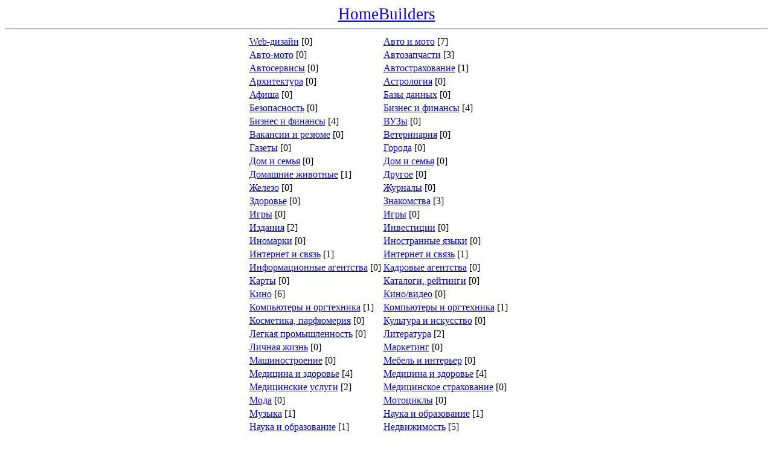

--- FILE ---
content_type: text/html
request_url: http://h-build.ru/hbat/links_1200658271_1.html
body_size: 3527
content:
<!DOCTYPE HTML PUBLIC \'-//W3C//DTD HTML 4.0 Transitional//EN\'>

<html><head><title>Праздники обмен ссылками</title>
<meta http-equiv='Content-Type' content='text/html; charset=windows-1251'>
<meta name='keywords' content=''>
<meta name='description' content=''>
<meta name='robot' content='all'>
<link rel='stylesheet' type='text/css' href='admin/design/main.css'>
<link rel='stylesheet' type='text/css' href='admin/design/form.css'>
</head>
<body>

<TABLE cellSpacing=0 cellPadding=0 width="100%" border=0>
        <TBODY>
        <TR>
          <TD><div align="center"><FONT style="FONT-SIZE: 20pt" face=Verdana color=#000000>
<a href=http://h-build.ru/>HomeBuilders</a>
</font></div></TD>
        </TR></TBODY></TABLE><HR><div align="center"><div id=LinkExchangerMain><table id=TableCategories><tr id=TrTableCategories><td id=TdTableCategories_1><a href=links_1200658319_1.html>Web-дизайн</a>&nbsp;[0]</td><td id=TdTableCategories_2><a href=links_1200658027_1.html>Авто и мото</a>&nbsp;[7]</td></tr><tr id=TrTableCategories><td id=TdTableCategories_1><a href=links_1200658927_1.html>Авто-мото</a>&nbsp;[0]</td><td id=TdTableCategories_2><a href=links_1200658035_1.html>Автозапчасти</a>&nbsp;[3]</td></tr><tr id=TrTableCategories><td id=TdTableCategories_1><a href=links_1200658048_1.html>Автосервисы</a>&nbsp;[0]</td><td id=TdTableCategories_2><a href=links_1200658059_1.html>Автострахование</a>&nbsp;[1]</td></tr><tr id=TrTableCategories><td id=TdTableCategories_1><a href=links_1200658472_1.html>Архитектура</a>&nbsp;[0]</td><td id=TdTableCategories_2><a href=links_1200658881_1.html>Астрология</a>&nbsp;[0]</td></tr><tr id=TrTableCategories><td id=TdTableCategories_1><a href=links_1200659135_1.html>Афиша</a>&nbsp;[0]</td><td id=TdTableCategories_2><a href=links_1200659146_1.html>Базы данных</a>&nbsp;[0]</td></tr><tr id=TrTableCategories><td id=TdTableCategories_1><a href=links_1200658392_1.html>Безопасность</a>&nbsp;[0]</td><td id=TdTableCategories_2><a href=links_1200658124_1.html>Бизнес и финансы</a>&nbsp;[4]</td></tr><tr id=TrTableCategories><td id=TdTableCategories_1><a href=links_1200659041_1.html>Бизнес и финансы</a>&nbsp;[4]</td><td id=TdTableCategories_2><a href=links_1200658663_1.html>ВУЗы</a>&nbsp;[0]</td></tr><tr id=TrTableCategories><td id=TdTableCategories_1><a href=links_1200659078_1.html>Вакансии и резюме</a>&nbsp;[0]</td><td id=TdTableCategories_2><a href=links_1200658585_1.html>Ветеринария</a>&nbsp;[0]</td></tr><tr id=TrTableCategories><td id=TdTableCategories_1><a href=links_1200658742_1.html>Газеты</a>&nbsp;[0]</td><td id=TdTableCategories_2><a href=links_1200658823_1.html>Города</a>&nbsp;[0]</td></tr><tr id=TrTableCategories><td id=TdTableCategories_1><a href=links_1200658214_1.html>Дом и семья</a>&nbsp;[0]</td><td id=TdTableCategories_2><a href=links_1200658939_1.html>Дом и семья</a>&nbsp;[0]</td></tr><tr id=TrTableCategories><td id=TdTableCategories_1><a href=links_1200658228_1.html>Домашние животные</a>&nbsp;[1]</td><td id=TdTableCategories_2><a href=links_1200659391_1.html>Другое</a>&nbsp;[0]</td></tr><tr id=TrTableCategories><td id=TdTableCategories_1><a href=links_1200658411_1.html>Железо</a>&nbsp;[0]</td><td id=TdTableCategories_2><a href=links_1200658756_1.html>Журналы</a>&nbsp;[0]</td></tr><tr id=TrTableCategories><td id=TdTableCategories_1><a href=links_1200658233_1.html>Здоровье</a>&nbsp;[0]</td><td id=TdTableCategories_2><a href=links_1200658324_1.html>Знакомства</a>&nbsp;[3]</td></tr><tr id=TrTableCategories><td id=TdTableCategories_1><a href=links_1200658428_1.html>Игры</a>&nbsp;[0]</td><td id=TdTableCategories_2><a href=links_1200658893_1.html>Игры</a>&nbsp;[0]</td></tr><tr id=TrTableCategories><td id=TdTableCategories_1><a href=links_1200658618_1.html>Издания</a>&nbsp;[2]</td><td id=TdTableCategories_2><a href=links_1200658133_1.html>Инвестиции</a>&nbsp;[0]</td></tr><tr id=TrTableCategories><td id=TdTableCategories_1><a href=links_1200658075_1.html>Иномарки</a>&nbsp;[0]</td><td id=TdTableCategories_2><a href=links_1200658678_1.html>Иностранные языки</a>&nbsp;[0]</td></tr><tr id=TrTableCategories><td id=TdTableCategories_1><a href=links_1200658289_1.html>Интернет и связь</a>&nbsp;[1]</td><td id=TdTableCategories_2><a href=links_1200659050_1.html>Интернет и связь</a>&nbsp;[1]</td></tr><tr id=TrTableCategories><td id=TdTableCategories_1><a href=links_1200658767_1.html>Информационные агентства</a>&nbsp;[0]</td><td id=TdTableCategories_2><a href=links_1200659086_1.html>Кадровые агентства</a>&nbsp;[0]</td></tr><tr id=TrTableCategories><td id=TdTableCategories_1><a href=links_1200659158_1.html>Карты</a>&nbsp;[0]</td><td id=TdTableCategories_2><a href=links_1200658336_1.html>Каталоги, рейтинги</a>&nbsp;[0]</td></tr><tr id=TrTableCategories><td id=TdTableCategories_1><a href=links_1200658488_1.html>Кино</a>&nbsp;[6]</td><td id=TdTableCategories_2><a href=links_1200658918_1.html>Кино/видео</a>&nbsp;[0]</td></tr><tr id=TrTableCategories><td id=TdTableCategories_1><a href=links_1200658384_1.html>Компьютеры и оргтехника</a>&nbsp;[1]</td><td id=TdTableCategories_2><a href=links_1200658951_1.html>Компьютеры и оргтехника</a>&nbsp;[1]</td></tr><tr id=TrTableCategories><td id=TdTableCategories_1><a href=links_1200659249_1.html>Косметика, парфюмерия</a>&nbsp;[0]</td><td id=TdTableCategories_2><a href=links_1200658467_1.html>Культура и искусство</a>&nbsp;[0]</td></tr><tr id=TrTableCategories><td id=TdTableCategories_1><a href=links_1200658998_1.html>Легкая промышленность</a>&nbsp;[0]</td><td id=TdTableCategories_2><a href=links_1200658495_1.html>Литература</a>&nbsp;[2]</td></tr><tr id=TrTableCategories><td id=TdTableCategories_1><a href=links_1200658246_1.html>Личная жизнь</a>&nbsp;[0]</td><td id=TdTableCategories_2><a href=links_1200658145_1.html>Маркетинг</a>&nbsp;[0]</td></tr><tr id=TrTableCategories><td id=TdTableCategories_1><a href=links_1200659009_1.html>Машиностроение</a>&nbsp;[0]</td><td id=TdTableCategories_2><a href=links_1200658962_1.html>Мебель и интерьер</a>&nbsp;[0]</td></tr><tr id=TrTableCategories><td id=TdTableCategories_1><a href=links_1200658566_1.html>Медицина и здоровье</a>&nbsp;[4]</td><td id=TdTableCategories_2><a href=links_1200659074_1.html>Медицина и здоровье</a>&nbsp;[4]</td></tr><tr id=TrTableCategories><td id=TdTableCategories_1><a href=links_1200658624_1.html>Медицинские услуги</a>&nbsp;[2]</td><td id=TdTableCategories_2><a href=links_1200658639_1.html>Медицинское страхование</a>&nbsp;[0]</td></tr><tr id=TrTableCategories><td id=TdTableCategories_1><a href=links_1200658259_1.html>Мода</a>&nbsp;[0]</td><td id=TdTableCategories_2><a href=links_1200658084_1.html>Мотоциклы</a>&nbsp;[0]</td></tr><tr id=TrTableCategories><td id=TdTableCategories_1><a href=links_1200658511_1.html>Музыка</a>&nbsp;[1]</td><td id=TdTableCategories_2><a href=links_1200658651_1.html>Наука и образование</a>&nbsp;[1]</td></tr><tr id=TrTableCategories><td id=TdTableCategories_1><a href=links_1200658973_1.html>Наука и образование</a>&nbsp;[1]</td><td id=TdTableCategories_2><a href=links_1200658158_1.html>Недвижимость</a>&nbsp;[5]</td></tr><tr id=TrTableCategories><td id=TdTableCategories_1><a href=links_1200659285_1.html>Недвижимость</a>&nbsp;[5]</td><td id=TdTableCategories_2><a href=links_1200658922_1.html>Непознанное</a>&nbsp;[2]</td></tr><tr id=TrTableCategories><td id=TdTableCategories_1><a href=links_1200658733_1.html>Новости и СМИ</a>&nbsp;[1]</td><td id=TdTableCategories_2><a href=links_1200658774_1.html>Обзоры</a>&nbsp;[0]</td></tr><tr id=TrTableCategories><td id=TdTableCategories_1><a href=links_1200658813_1.html>Общество и политика</a>&nbsp;[0]</td><td id=TdTableCategories_2><a href=links_1200659098_1.html>Общество и политика</a>&nbsp;[0]</td></tr><tr id=TrTableCategories><td id=TdTableCategories_1><a href=links_1200659327_1.html>Одежда, обувь</a>&nbsp;[0]</td><td id=TdTableCategories_2><a href=links_1200658874_1.html>Отдых и развлечения</a>&nbsp;[2]</td></tr><tr id=TrTableCategories><td id=TdTableCategories_1><a href=links_1200658996_1.html>Отдых и развлечения</a>&nbsp;[2]</td><td id=TdTableCategories_2><a href=links_1200658836_1.html>Партии</a>&nbsp;[0]</td></tr><tr id=TrTableCategories><td id=TdTableCategories_1><a href=links_1200658687_1.html>Педагогика</a>&nbsp;[0]</td><td id=TdTableCategories_2><a href=links_1200658434_1.html>Периферия</a>&nbsp;[0]</td></tr><tr id=TrTableCategories><td id=TdTableCategories_1><a href=links_1200659024_1.html>Пищевая промышленность</a>&nbsp;[0]</td><td id=TdTableCategories_2><a href=links_1200659188_1.html>Погода</a>&nbsp;[0]</td></tr><tr id=TrTableCategories><td id=TdTableCategories_1><a href=links_1200659033_1.html>Полиграфия</a>&nbsp;[1]</td><td id=TdTableCategories_2><a href=links_1200658841_1.html>Право</a>&nbsp;[0]</td></tr><tr id=TrTableCategories><td id=TdTableCategories_1><a href=links_1200658271_1.html>Праздники</a>&nbsp;[1]</td><td id=TdTableCategories_2><a href=links_1200659044_1.html>Приборостроение</a>&nbsp;[0]</td></tr><tr id=TrTableCategories><td id=TdTableCategories_1><a href=links_1200658344_1.html>Провайдеры</a>&nbsp;[1]</td><td id=TdTableCategories_2><a href=links_1200658448_1.html>Программирование</a>&nbsp;[0]</td></tr><tr id=TrTableCategories><td id=TdTableCategories_1><a href=links_1200658984_1.html>Производство</a>&nbsp;[4]</td><td id=TdTableCategories_2><a href=links_1200659109_1.html>Производство</a>&nbsp;[4]</td></tr><tr id=TrTableCategories><td id=TdTableCategories_1><a href=links_1200658936_1.html>Путешествия</a>&nbsp;[0]</td><td id=TdTableCategories_2><a href=links_1200659007_1.html>Работа и заработок</a>&nbsp;[1]</td></tr><tr id=TrTableCategories><td id=TdTableCategories_1><a href=links_1200659062_1.html>Работа и заработок</a>&nbsp;[1]</td><td id=TdTableCategories_2><a href=links_1200658785_1.html>Радио</a>&nbsp;[0]</td></tr><tr id=TrTableCategories><td id=TdTableCategories_1><a href=links_1200659119_1.html>Разное</a>&nbsp;[1]</td><td id=TdTableCategories_2><a href=links_1200659375_1.html>Разное</a>&nbsp;[1]</td></tr><tr id=TrTableCategories><td id=TdTableCategories_1><a href=links_1200658852_1.html>Регионы</a>&nbsp;[0]</td><td id=TdTableCategories_2><a href=links_1200658163_1.html>Реклама</a>&nbsp;[1]</td></tr><tr id=TrTableCategories><td id=TdTableCategories_1><a href=links_1200658523_1.html>Религия</a>&nbsp;[0]</td><td id=TdTableCategories_2><a href=links_1200658693_1.html>Рефераты</a>&nbsp;[1]</td></tr><tr id=TrTableCategories><td id=TdTableCategories_1><a href=links_1353084279_1.html>Сайты для взрослых</a>&nbsp;[23]</td><td id=TdTableCategories_2><a href=links_1200659108_1.html>Сертификация и тестирование</a>&nbsp;[0]</td></tr><tr id=TrTableCategories><td id=TdTableCategories_1><a href=links_1200658454_1.html>Сети</a>&nbsp;[0]</td><td id=TdTableCategories_2><a href=links_1200658356_1.html>Софт</a>&nbsp;[0]</td></tr><tr id=TrTableCategories><td id=TdTableCategories_1><a href=links_1200658947_1.html>Спорт</a>&nbsp;[0]</td><td id=TdTableCategories_2><a href=links_1200659020_1.html>Справочная информация</a>&nbsp;[0]</td></tr><tr id=TrTableCategories><td id=TdTableCategories_1><a href=links_1200659123_1.html>Справочная информация</a>&nbsp;[0]</td><td id=TdTableCategories_2><a href=links_1200659207_1.html>Справочники</a>&nbsp;[0]</td></tr><tr id=TrTableCategories><td id=TdTableCategories_1><a href=links_1200659349_1.html>Средства и услуги связи</a>&nbsp;[3]</td><td id=TdTableCategories_2><a href=links_1200658866_1.html>Страны</a>&nbsp;[0]</td></tr><tr id=TrTableCategories><td id=TdTableCategories_1><a href=links_1200659059_1.html>Строительные материалы</a>&nbsp;[10]</td><td id=TdTableCategories_2><a href=links_1200659130_1.html>Строительство и ремонт</a>&nbsp;[52]</td></tr><tr id=TrTableCategories><td id=TdTableCategories_1><a href=links_1353084241_1.html>Строительство и ремонт</a>&nbsp;[52]</td><td id=TdTableCategories_2><a href=links_1200658712_1.html>Студенческая жизнь</a>&nbsp;[0]</td></tr><tr id=TrTableCategories><td id=TdTableCategories_1><a href=links_1200658799_1.html>ТВ</a>&nbsp;[5]</td><td id=TdTableCategories_2><a href=links_1200658535_1.html>Театры</a>&nbsp;[0]</td></tr><tr id=TrTableCategories><td id=TdTableCategories_1><a href=links_1200659030_1.html>Товары и услуги</a>&nbsp;[4]</td><td id=TdTableCategories_2><a href=links_1200659238_1.html>Товары и услуги</a>&nbsp;[4]</td></tr><tr id=TrTableCategories><td id=TdTableCategories_1><a href=links_1200658174_1.html>Транспорт</a>&nbsp;[0]</td><td id=TdTableCategories_2><a href=links_1200658958_1.html>Туризм</a>&nbsp;[15]</td></tr><tr id=TrTableCategories><td id=TdTableCategories_1><a href=links_1200659142_1.html>Туризм</a>&nbsp;[15]</td><td id=TdTableCategories_2><a href=links_1200658648_1.html>Фармацевтика</a>&nbsp;[1]</td></tr><tr id=TrTableCategories><td id=TdTableCategories_1><a href=links_1200658362_1.html>Форумы</a>&nbsp;[0]</td><td id=TdTableCategories_2><a href=links_1200658541_1.html>Фото</a>&nbsp;[0]</td></tr><tr id=TrTableCategories><td id=TdTableCategories_1><a href=links_1200658969_1.html>Хобби</a>&nbsp;[1]</td><td id=TdTableCategories_2><a href=links_1200659222_1.html>Цены</a>&nbsp;[0]</td></tr><tr id=TrTableCategories><td id=TdTableCategories_1><a href=links_1200658558_1.html>Цирк</a>&nbsp;[0]</td><td id=TdTableCategories_2><a href=links_1200658373_1.html>Чаты</a>&nbsp;[0]</td></tr><tr id=TrTableCategories><td id=TdTableCategories_1><a href=links_1200658724_1.html>Школы</a>&nbsp;[0]</td><td id=TdTableCategories_2><a href=links_1353084287_1.html>Эротика</a>&nbsp;[0]</td></tr><tr id=TrTableCategories><td id=TdTableCategories_1><a href=links_1200658971_1.html>Юмор</a>&nbsp;[13]</td><td id=TdTableCategories_2><a href=links_1200658189_1.html>Юриспруденция</a>&nbsp;[0]</td></tr></table><form action="/hbat/index.php" method="POST">
      <div id=SearchForm>
      <div id=SearchLinksHeader>Поиск по каталогу</div>
      <div id=WhatSearchFont>Что искать?</div>
      <input id=WhatSearchInput name="what_search" type="text" maxlength="255" value="">
      <div id=CategorySearchFont>Учитывать категорию</div>
      <select id=CategorySearchSelect name="categories_search"><option value=""></option><option value="">Все категории</option><option>Web-дизайн</option><option>Авто и мото</option><option>Авто-мото</option><option>Автозапчасти</option><option>Автосервисы</option><option>Автострахование</option><option>Архитектура</option><option>Астрология</option><option>Афиша</option><option>Базы данных</option><option>Безопасность</option><option>Бизнес и финансы</option><option>Бизнес и финансы</option><option>ВУЗы</option><option>Вакансии и резюме</option><option>Ветеринария</option><option>Газеты</option><option>Города</option><option>Дом и семья</option><option>Дом и семья</option><option>Домашние животные</option><option>Другое</option><option>Железо</option><option>Журналы</option><option>Здоровье</option><option>Знакомства</option><option>Игры</option><option>Игры</option><option>Издания</option><option>Инвестиции</option><option>Иномарки</option><option>Иностранные языки</option><option>Интернет и связь</option><option>Интернет и связь</option><option>Информационные агентства</option><option>Кадровые агентства</option><option>Карты</option><option>Каталоги, рейтинги</option><option>Кино</option><option>Кино/видео</option><option>Компьютеры и оргтехника</option><option>Компьютеры и оргтехника</option><option>Косметика, парфюмерия</option><option>Культура и искусство</option><option>Легкая промышленность</option><option>Литература</option><option>Личная жизнь</option><option>Маркетинг</option><option>Машиностроение</option><option>Мебель и интерьер</option><option>Медицина и здоровье</option><option>Медицина и здоровье</option><option>Медицинские услуги</option><option>Медицинское страхование</option><option>Мода</option><option>Мотоциклы</option><option>Музыка</option><option>Наука и образование</option><option>Наука и образование</option><option>Недвижимость</option><option>Недвижимость</option><option>Непознанное</option><option>Новости и СМИ</option><option>Обзоры</option><option>Общество и политика</option><option>Общество и политика</option><option>Одежда, обувь</option><option>Отдых и развлечения</option><option>Отдых и развлечения</option><option>Партии</option><option>Педагогика</option><option>Периферия</option><option>Пищевая промышленность</option><option>Погода</option><option>Полиграфия</option><option>Право</option><option>Праздники</option><option>Приборостроение</option><option>Провайдеры</option><option>Программирование</option><option>Производство</option><option>Производство</option><option>Путешествия</option><option>Работа и заработок</option><option>Работа и заработок</option><option>Радио</option><option>Разное</option><option>Разное</option><option>Регионы</option><option>Реклама</option><option>Религия</option><option>Рефераты</option><option>Сайты для взрослых</option><option>Сертификация и тестирование</option><option>Сети</option><option>Софт</option><option>Спорт</option><option>Справочная информация</option><option>Справочная информация</option><option>Справочники</option><option>Средства и услуги связи</option><option>Страны</option><option>Строительные материалы</option><option>Строительство и ремонт</option><option>Строительство и ремонт</option><option>Студенческая жизнь</option><option>ТВ</option><option>Театры</option><option>Товары и услуги</option><option>Товары и услуги</option><option>Транспорт</option><option>Туризм</option><option>Туризм</option><option>Фармацевтика</option><option>Форумы</option><option>Фото</option><option>Хобби</option><option>Цены</option><option>Цирк</option><option>Чаты</option><option>Школы</option><option>Эротика</option><option>Юмор</option><option>Юриспруденция</option></select>
      <input id=SearchButton type="submit" name="search" value="Найти"></div>
	  </form><div id=CategoryLinks><div id=CategoryLinksHeader><H1>Праздники</H1></div><div id=Scale>Ссылок в каталоге: <b>187</b><br>В разделе: <b>1</b> || Страницы: <b> 1 </b></div><a name=1353085348>&nbsp;</a><div id=Card><div id=CardText><a href=http://www.yandex.ru/cy?base=0&host=p-r-k.ru target=_blank><img src=http://www.yandex.ru/cycounter?p-r-k.ru width=88 height=31 border=0></a><a href=http://p-r-k.ru/>Поздравление и тост на любое торжество! В прозе и стихотворные! Станьте душой компании!</a></div><div id=CardData><div id=CardTime>Добавлена: 2012-11-16 21:02:28</div></div><div id=CardCategory>Категория: <a href=links_1200658271_1.html>Праздники</a></div></div><div id=Scale>Ссылок в каталоге: <b>187</b><br>В разделе: <b>1</b> || Страницы: <b> 1 </b></div></div><div id=AddLink><a href=submit.php>Добавить ссылку</a></div><div id=CopyRightM><a href=http://jmri.info target=_blank></a></div></div></div><HR> <div align="center">
<FONT style="FONT-SIZE: 7pt" face=Verdana color=#000000>
             :: 
  ::           </font>
</div>
<div align="center">
<noindex>



</noindex>

</div></body>
</html>
